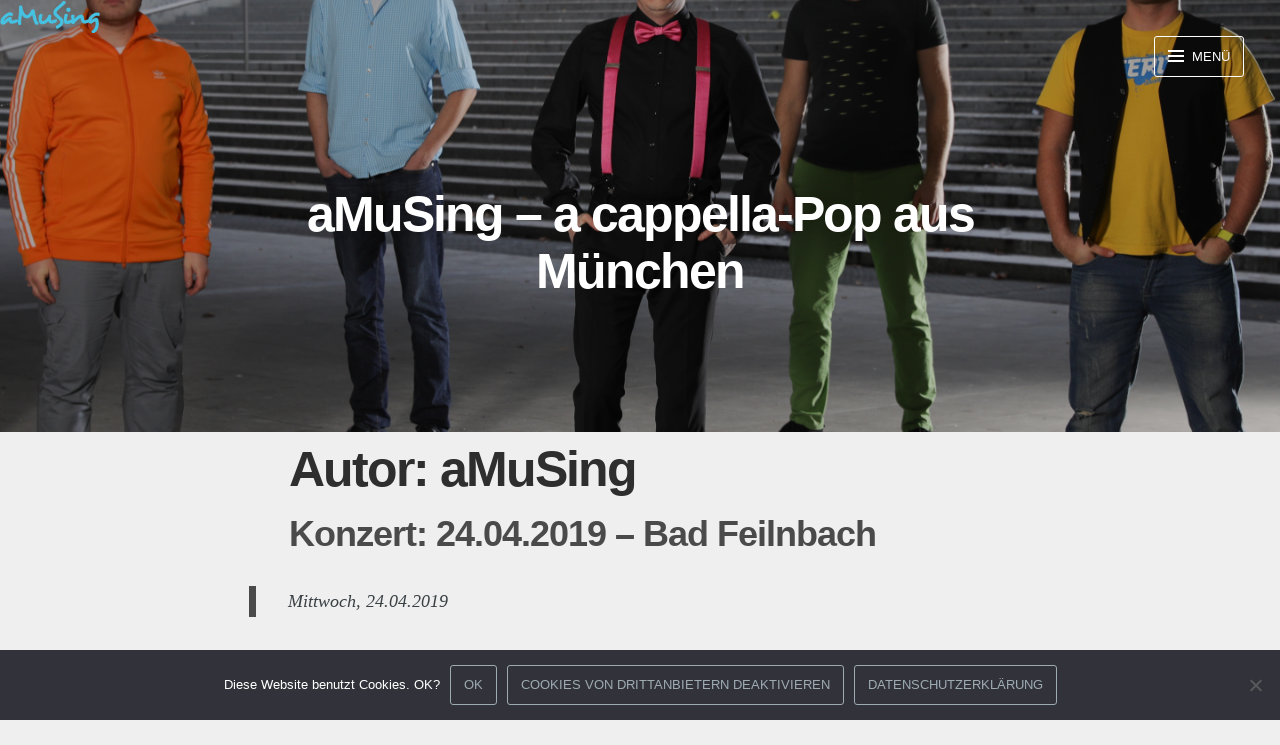

--- FILE ---
content_type: text/html; charset=UTF-8
request_url: https://www.amusing.de/author/amusing/
body_size: 41307
content:
<!DOCTYPE html>
<html lang="de" class="no-js">
<head>
<meta charset="UTF-8">
<meta name="viewport" content="width=device-width, initial-scale=1">
<meta http-equiv="X-UA-Compatible" content="IE=edge" />
<meta name="google-site-verification" content="7wymUJskTu_FTzq9f2336IivfccQicVtdpmRYWXDxr4" />
<link rel="profile" href="http://gmpg.org/xfn/11">
<link rel="pingback" href="https://www.amusing.de/xmlrpc.php">

<script>(function(html){html.className = html.className.replace(/\bno-js\b/,'js')})(document.documentElement);</script>
<title>aMuSing &#8211; aMuSing &#8211; a cappella-Pop aus München</title>
<meta name='robots' content='max-image-preview:large' />
<link rel='dns-prefetch' href='//www.amusing.de' />
<link rel="alternate" type="application/rss+xml" title="aMuSing - a cappella-Pop aus München &raquo; Feed" href="https://www.amusing.de/feed/" />
<link rel="alternate" type="application/rss+xml" title="aMuSing - a cappella-Pop aus München &raquo; Kommentar-Feed" href="https://www.amusing.de/comments/feed/" />
<link rel="alternate" type="application/rss+xml" title="aMuSing - a cappella-Pop aus München &raquo; Feed für Beiträge von aMuSing" href="https://www.amusing.de/author/amusing/feed/" />
<style id='wp-img-auto-sizes-contain-inline-css' type='text/css'>
img:is([sizes=auto i],[sizes^="auto," i]){contain-intrinsic-size:3000px 1500px}
/*# sourceURL=wp-img-auto-sizes-contain-inline-css */
</style>
<link rel='stylesheet' id='validate-engine-css-css' href='https://www.amusing.de/wp-content/plugins/wysija-newsletters/css/validationEngine.jquery.css?ver=2.22' type='text/css' media='all' />
<style id='wp-emoji-styles-inline-css' type='text/css'>

	img.wp-smiley, img.emoji {
		display: inline !important;
		border: none !important;
		box-shadow: none !important;
		height: 1em !important;
		width: 1em !important;
		margin: 0 0.07em !important;
		vertical-align: -0.1em !important;
		background: none !important;
		padding: 0 !important;
	}
/*# sourceURL=wp-emoji-styles-inline-css */
</style>
<link rel='stylesheet' id='wp-block-library-css' href='https://www.amusing.de/wp-content/plugins/gutenberg/build/styles/block-library/style.css?ver=22.3.0' type='text/css' media='all' />
<style id='wp-block-paragraph-inline-css' type='text/css'>
.is-small-text{font-size:.875em}.is-regular-text{font-size:1em}.is-large-text{font-size:2.25em}.is-larger-text{font-size:3em}.has-drop-cap:not(:focus):first-letter{float:left;font-size:8.4em;font-style:normal;font-weight:100;line-height:.68;margin:.05em .1em 0 0;text-transform:uppercase}body.rtl .has-drop-cap:not(:focus):first-letter{float:none;margin-left:.1em}p.has-drop-cap.has-background{overflow:hidden}:root :where(p.has-background){padding:1.25em 2.375em}:where(p.has-text-color:not(.has-link-color)) a{color:inherit}p.has-text-align-left[style*="writing-mode:vertical-lr"],p.has-text-align-right[style*="writing-mode:vertical-rl"]{rotate:180deg}
/*# sourceURL=https://www.amusing.de/wp-content/plugins/gutenberg/build/styles/block-library/paragraph/style.css */
</style>
<style id='wp-block-quote-inline-css' type='text/css'>
.wp-block-quote{box-sizing:border-box;overflow-wrap:break-word}.wp-block-quote.is-large:where(:not(.is-style-plain)),.wp-block-quote.is-style-large:where(:not(.is-style-plain)){margin-bottom:1em;padding:0 1em}.wp-block-quote.is-large:where(:not(.is-style-plain)) p,.wp-block-quote.is-style-large:where(:not(.is-style-plain)) p{font-size:1.5em;font-style:italic;line-height:1.6}.wp-block-quote.is-large:where(:not(.is-style-plain)) cite,.wp-block-quote.is-large:where(:not(.is-style-plain)) footer,.wp-block-quote.is-style-large:where(:not(.is-style-plain)) cite,.wp-block-quote.is-style-large:where(:not(.is-style-plain)) footer{font-size:1.125em;text-align:right}.wp-block-quote>cite{display:block}
/*# sourceURL=https://www.amusing.de/wp-content/plugins/gutenberg/build/styles/block-library/quote/style.css */
</style>
<style id='global-styles-inline-css' type='text/css'>
:root{--wp--preset--aspect-ratio--square: 1;--wp--preset--aspect-ratio--4-3: 4/3;--wp--preset--aspect-ratio--3-4: 3/4;--wp--preset--aspect-ratio--3-2: 3/2;--wp--preset--aspect-ratio--2-3: 2/3;--wp--preset--aspect-ratio--16-9: 16/9;--wp--preset--aspect-ratio--9-16: 9/16;--wp--preset--color--black: #000000;--wp--preset--color--cyan-bluish-gray: #abb8c3;--wp--preset--color--white: #ffffff;--wp--preset--color--pale-pink: #f78da7;--wp--preset--color--vivid-red: #cf2e2e;--wp--preset--color--luminous-vivid-orange: #ff6900;--wp--preset--color--luminous-vivid-amber: #fcb900;--wp--preset--color--light-green-cyan: #7bdcb5;--wp--preset--color--vivid-green-cyan: #00d084;--wp--preset--color--pale-cyan-blue: #8ed1fc;--wp--preset--color--vivid-cyan-blue: #0693e3;--wp--preset--color--vivid-purple: #9b51e0;--wp--preset--gradient--vivid-cyan-blue-to-vivid-purple: linear-gradient(135deg,rgb(6,147,227) 0%,rgb(155,81,224) 100%);--wp--preset--gradient--light-green-cyan-to-vivid-green-cyan: linear-gradient(135deg,rgb(122,220,180) 0%,rgb(0,208,130) 100%);--wp--preset--gradient--luminous-vivid-amber-to-luminous-vivid-orange: linear-gradient(135deg,rgb(252,185,0) 0%,rgb(255,105,0) 100%);--wp--preset--gradient--luminous-vivid-orange-to-vivid-red: linear-gradient(135deg,rgb(255,105,0) 0%,rgb(207,46,46) 100%);--wp--preset--gradient--very-light-gray-to-cyan-bluish-gray: linear-gradient(135deg,rgb(238,238,238) 0%,rgb(169,184,195) 100%);--wp--preset--gradient--cool-to-warm-spectrum: linear-gradient(135deg,rgb(74,234,220) 0%,rgb(151,120,209) 20%,rgb(207,42,186) 40%,rgb(238,44,130) 60%,rgb(251,105,98) 80%,rgb(254,248,76) 100%);--wp--preset--gradient--blush-light-purple: linear-gradient(135deg,rgb(255,206,236) 0%,rgb(152,150,240) 100%);--wp--preset--gradient--blush-bordeaux: linear-gradient(135deg,rgb(254,205,165) 0%,rgb(254,45,45) 50%,rgb(107,0,62) 100%);--wp--preset--gradient--luminous-dusk: linear-gradient(135deg,rgb(255,203,112) 0%,rgb(199,81,192) 50%,rgb(65,88,208) 100%);--wp--preset--gradient--pale-ocean: linear-gradient(135deg,rgb(255,245,203) 0%,rgb(182,227,212) 50%,rgb(51,167,181) 100%);--wp--preset--gradient--electric-grass: linear-gradient(135deg,rgb(202,248,128) 0%,rgb(113,206,126) 100%);--wp--preset--gradient--midnight: linear-gradient(135deg,rgb(2,3,129) 0%,rgb(40,116,252) 100%);--wp--preset--font-size--small: 13px;--wp--preset--font-size--medium: 20px;--wp--preset--font-size--large: 36px;--wp--preset--font-size--x-large: 42px;--wp--preset--spacing--20: 0.44rem;--wp--preset--spacing--30: 0.67rem;--wp--preset--spacing--40: 1rem;--wp--preset--spacing--50: 1.5rem;--wp--preset--spacing--60: 2.25rem;--wp--preset--spacing--70: 3.38rem;--wp--preset--spacing--80: 5.06rem;--wp--preset--shadow--natural: 6px 6px 9px rgba(0, 0, 0, 0.2);--wp--preset--shadow--deep: 12px 12px 50px rgba(0, 0, 0, 0.4);--wp--preset--shadow--sharp: 6px 6px 0px rgba(0, 0, 0, 0.2);--wp--preset--shadow--outlined: 6px 6px 0px -3px rgb(255, 255, 255), 6px 6px rgb(0, 0, 0);--wp--preset--shadow--crisp: 6px 6px 0px rgb(0, 0, 0);}:where(.is-layout-flex){gap: 0.5em;}:where(.is-layout-grid){gap: 0.5em;}body .is-layout-flex{display: flex;}.is-layout-flex{flex-wrap: wrap;align-items: center;}.is-layout-flex > :is(*, div){margin: 0;}body .is-layout-grid{display: grid;}.is-layout-grid > :is(*, div){margin: 0;}:where(.wp-block-columns.is-layout-flex){gap: 2em;}:where(.wp-block-columns.is-layout-grid){gap: 2em;}:where(.wp-block-post-template.is-layout-flex){gap: 1.25em;}:where(.wp-block-post-template.is-layout-grid){gap: 1.25em;}.has-black-color{color: var(--wp--preset--color--black) !important;}.has-cyan-bluish-gray-color{color: var(--wp--preset--color--cyan-bluish-gray) !important;}.has-white-color{color: var(--wp--preset--color--white) !important;}.has-pale-pink-color{color: var(--wp--preset--color--pale-pink) !important;}.has-vivid-red-color{color: var(--wp--preset--color--vivid-red) !important;}.has-luminous-vivid-orange-color{color: var(--wp--preset--color--luminous-vivid-orange) !important;}.has-luminous-vivid-amber-color{color: var(--wp--preset--color--luminous-vivid-amber) !important;}.has-light-green-cyan-color{color: var(--wp--preset--color--light-green-cyan) !important;}.has-vivid-green-cyan-color{color: var(--wp--preset--color--vivid-green-cyan) !important;}.has-pale-cyan-blue-color{color: var(--wp--preset--color--pale-cyan-blue) !important;}.has-vivid-cyan-blue-color{color: var(--wp--preset--color--vivid-cyan-blue) !important;}.has-vivid-purple-color{color: var(--wp--preset--color--vivid-purple) !important;}.has-black-background-color{background-color: var(--wp--preset--color--black) !important;}.has-cyan-bluish-gray-background-color{background-color: var(--wp--preset--color--cyan-bluish-gray) !important;}.has-white-background-color{background-color: var(--wp--preset--color--white) !important;}.has-pale-pink-background-color{background-color: var(--wp--preset--color--pale-pink) !important;}.has-vivid-red-background-color{background-color: var(--wp--preset--color--vivid-red) !important;}.has-luminous-vivid-orange-background-color{background-color: var(--wp--preset--color--luminous-vivid-orange) !important;}.has-luminous-vivid-amber-background-color{background-color: var(--wp--preset--color--luminous-vivid-amber) !important;}.has-light-green-cyan-background-color{background-color: var(--wp--preset--color--light-green-cyan) !important;}.has-vivid-green-cyan-background-color{background-color: var(--wp--preset--color--vivid-green-cyan) !important;}.has-pale-cyan-blue-background-color{background-color: var(--wp--preset--color--pale-cyan-blue) !important;}.has-vivid-cyan-blue-background-color{background-color: var(--wp--preset--color--vivid-cyan-blue) !important;}.has-vivid-purple-background-color{background-color: var(--wp--preset--color--vivid-purple) !important;}.has-black-border-color{border-color: var(--wp--preset--color--black) !important;}.has-cyan-bluish-gray-border-color{border-color: var(--wp--preset--color--cyan-bluish-gray) !important;}.has-white-border-color{border-color: var(--wp--preset--color--white) !important;}.has-pale-pink-border-color{border-color: var(--wp--preset--color--pale-pink) !important;}.has-vivid-red-border-color{border-color: var(--wp--preset--color--vivid-red) !important;}.has-luminous-vivid-orange-border-color{border-color: var(--wp--preset--color--luminous-vivid-orange) !important;}.has-luminous-vivid-amber-border-color{border-color: var(--wp--preset--color--luminous-vivid-amber) !important;}.has-light-green-cyan-border-color{border-color: var(--wp--preset--color--light-green-cyan) !important;}.has-vivid-green-cyan-border-color{border-color: var(--wp--preset--color--vivid-green-cyan) !important;}.has-pale-cyan-blue-border-color{border-color: var(--wp--preset--color--pale-cyan-blue) !important;}.has-vivid-cyan-blue-border-color{border-color: var(--wp--preset--color--vivid-cyan-blue) !important;}.has-vivid-purple-border-color{border-color: var(--wp--preset--color--vivid-purple) !important;}.has-vivid-cyan-blue-to-vivid-purple-gradient-background{background: var(--wp--preset--gradient--vivid-cyan-blue-to-vivid-purple) !important;}.has-light-green-cyan-to-vivid-green-cyan-gradient-background{background: var(--wp--preset--gradient--light-green-cyan-to-vivid-green-cyan) !important;}.has-luminous-vivid-amber-to-luminous-vivid-orange-gradient-background{background: var(--wp--preset--gradient--luminous-vivid-amber-to-luminous-vivid-orange) !important;}.has-luminous-vivid-orange-to-vivid-red-gradient-background{background: var(--wp--preset--gradient--luminous-vivid-orange-to-vivid-red) !important;}.has-very-light-gray-to-cyan-bluish-gray-gradient-background{background: var(--wp--preset--gradient--very-light-gray-to-cyan-bluish-gray) !important;}.has-cool-to-warm-spectrum-gradient-background{background: var(--wp--preset--gradient--cool-to-warm-spectrum) !important;}.has-blush-light-purple-gradient-background{background: var(--wp--preset--gradient--blush-light-purple) !important;}.has-blush-bordeaux-gradient-background{background: var(--wp--preset--gradient--blush-bordeaux) !important;}.has-luminous-dusk-gradient-background{background: var(--wp--preset--gradient--luminous-dusk) !important;}.has-pale-ocean-gradient-background{background: var(--wp--preset--gradient--pale-ocean) !important;}.has-electric-grass-gradient-background{background: var(--wp--preset--gradient--electric-grass) !important;}.has-midnight-gradient-background{background: var(--wp--preset--gradient--midnight) !important;}.has-small-font-size{font-size: var(--wp--preset--font-size--small) !important;}.has-medium-font-size{font-size: var(--wp--preset--font-size--medium) !important;}.has-large-font-size{font-size: var(--wp--preset--font-size--large) !important;}.has-x-large-font-size{font-size: var(--wp--preset--font-size--x-large) !important;}
/*# sourceURL=global-styles-inline-css */
</style>

<style id='classic-theme-styles-inline-css' type='text/css'>
.wp-block-button__link{background-color:#32373c;border-radius:9999px;box-shadow:none;color:#fff;font-size:1.125em;padding:calc(.667em + 2px) calc(1.333em + 2px);text-decoration:none}.wp-block-file__button{background:#32373c;color:#fff}.wp-block-accordion-heading{margin:0}.wp-block-accordion-heading__toggle{background-color:inherit!important;color:inherit!important}.wp-block-accordion-heading__toggle:not(:focus-visible){outline:none}.wp-block-accordion-heading__toggle:focus,.wp-block-accordion-heading__toggle:hover{background-color:inherit!important;border:none;box-shadow:none;color:inherit;padding:var(--wp--preset--spacing--20,1em) 0;text-decoration:none}.wp-block-accordion-heading__toggle:focus-visible{outline:auto;outline-offset:0}
/*# sourceURL=https://www.amusing.de/wp-content/plugins/gutenberg/build/styles/block-library/classic.css */
</style>
<link rel='stylesheet' id='cookie-notice-front-css' href='https://www.amusing.de/wp-content/plugins/cookie-notice/css/front.min.css?ver=2.5.11' type='text/css' media='all' />
<link rel='stylesheet' id='ditty-news-ticker-font-css' href='https://www.amusing.de/wp-content/plugins/ditty-news-ticker/legacy/inc/static/libs/fontastic/styles.css?ver=3.1.63' type='text/css' media='all' />
<link rel='stylesheet' id='ditty-news-ticker-css' href='https://www.amusing.de/wp-content/plugins/ditty-news-ticker/legacy/inc/static/css/style.css?ver=3.1.63' type='text/css' media='all' />
<link rel='stylesheet' id='ditty-displays-css' href='https://www.amusing.de/wp-content/plugins/ditty-news-ticker/assets/build/dittyDisplays.css?ver=3.1.63' type='text/css' media='all' />
<link rel='stylesheet' id='ditty-fontawesome-css' href='https://www.amusing.de/wp-content/plugins/ditty-news-ticker/includes/libs/fontawesome-6.4.0/css/all.css?ver=6.4.0' type='text/css' media='' />
<link rel='stylesheet' id='genericons-css' href='https://www.amusing.de/wp-content/themes/ecto-wpcom/genericons/genericons/genericons.css?ver=3.3' type='text/css' media='all' />
<link rel='stylesheet' id='ecto-style-css' href='https://www.amusing.de/wp-content/themes/ecto-wpcom/style.css?ver=6.9' type='text/css' media='all' />
<script type="text/javascript" id="cookie-notice-front-js-before">
/* <![CDATA[ */
var cnArgs = {"ajaxUrl":"https:\/\/www.amusing.de\/wp-admin\/admin-ajax.php","nonce":"8c1843ca59","hideEffect":"fade","position":"bottom","onScroll":false,"onScrollOffset":100,"onClick":false,"cookieName":"cookie_notice_accepted","cookieTime":2592000,"cookieTimeRejected":2592000,"globalCookie":false,"redirection":true,"cache":false,"revokeCookies":false,"revokeCookiesOpt":"automatic"};

//# sourceURL=cookie-notice-front-js-before
/* ]]> */
</script>
<script type="text/javascript" src="https://www.amusing.de/wp-content/plugins/cookie-notice/js/front.min.js?ver=2.5.11" id="cookie-notice-front-js"></script>
<script type="text/javascript" src="https://www.amusing.de/wp-includes/js/jquery/jquery.min.js?ver=3.7.1" id="jquery-core-js"></script>
<script type="text/javascript" src="https://www.amusing.de/wp-includes/js/jquery/jquery-migrate.min.js?ver=3.4.1" id="jquery-migrate-js"></script>
<link rel="https://api.w.org/" href="https://www.amusing.de/wp-json/" /><link rel="alternate" title="JSON" type="application/json" href="https://www.amusing.de/wp-json/wp/v2/users/4" /><link rel="EditURI" type="application/rsd+xml" title="RSD" href="https://www.amusing.de/xmlrpc.php?rsd" />
	<style type="text/css">
			.site-title a,
		.site-description,
		.has-header-image .site-branding .site-title a,
		.has-header-image .site-branding .site-description,
		.has-header-image .site-branding a {
			color: #ffffff;
		}
		</style>

					<style type="text/css">
					.site-header {
						background-image: url(https://www.amusing.de/wp-content/uploads/2025/01/crew_neu_hp.png);
						background-position: center center;
						-webkit-background-size: cover;
						background-size: cover;
					}
				</style>
			<style type="text/css" id="custom-background-css">
body.custom-background { background-color: #efefef; }
</style>
	<link rel="icon" href="https://www.amusing.de/wp-content/uploads/2016/03/logo-a-1.png" sizes="32x32" />
<link rel="icon" href="https://www.amusing.de/wp-content/uploads/2016/03/logo-a-1.png" sizes="192x192" />
<link rel="apple-touch-icon" href="https://www.amusing.de/wp-content/uploads/2016/03/logo-a-1.png" />
<meta name="msapplication-TileImage" content="https://www.amusing.de/wp-content/uploads/2016/03/logo-a-1.png" />
</head>

<body class="archive author author-amusing author-4 custom-background wp-theme-ecto-wpcom cookies-not-set group-blog has-header-image">
<div id="page" class="hfeed site">
	<a class="skip-link screen-reader-text" href="#content">Zum Inhalt springen</a>

	<header id="masthead" class="site-header" role="banner">

<a href=""><img style="position: absolute;" src="/wp-content/uploads/2016/03/logo.png"><br/>

					<div class="navbar">


				<div class="navbar-action">
					<a id="slide-menu-toggle" class="button menu-toggle slide-menu-toggle" href="#slide-menu">
						Menü					</a>
				</div><!-- .navbar-action -->
			</div><!-- .navbar -->
		
		<div class="site-branding">
			<div class="inner">
				
<font color=white></font>

										<p class="site-title"><a href="https://www.amusing.de/" rel="home">aMuSing &#8211; a cappella-Pop aus München</a></p>
								</div><!-- /.inner -->
		</div><!-- .site-branding -->

			</header><!-- #masthead -->

	<div id="content" class="site-content">

	<div id="primary" class="content-area inner">
		<main id="main" class="site-main" role="main">

		
			<header class="page-header">
				<h1 class="page-title">Autor: <span>aMuSing</span></h1>			</header><!-- .page-header -->

						
				
<article id="post-565" class="post-565 post type-post status-publish format-standard has-post-thumbnail hentry category-vergangene-konzerte">
	<header class="entry-header">
		<h2 class="entry-title"><a href="https://www.amusing.de/konzert-24-04-2019-bad-feilnbach/" rel="bookmark">Konzert:  24.04.2019 &#8211; Bad Feilnbach</a></h2>	</header><!-- .entry-header -->

	<div class="entry-content">

		
<blockquote class="wp-block-quote is-layout-flow wp-block-quote-is-layout-flow"><p>Mittwoch, 24.04.2019</p></blockquote>



<p><strong>Konzert im Rahmen der 56. Bad Feilnbacher Chorwoche des Bayerischen Sängerbundes <br></strong></p>



<p></p>



<p>Beginn: 20 Uhr</p>



<p>Eintritt frei!</p>



<p>Turnhalle Bad Feilnbach<br> Leo-von-Welden-Weg 6<br> 83075 Bad Feilnbach</p>



<figure><iframe src="https://www.google.com/maps/embed?pb=!1m18!1m12!1m3!1d2681.470031685808!2d12.004865865220953!3d47.77233312919599!2m3!1f0!2f0!3f0!3m2!1i1024!2i768!4f13.1!3m3!1m2!1s0x47761f5ecee8ce39%3A0xaae6d7deee5bea9f!2sTurnhalle+der+Leo-von-Welden-Schule!5e0!3m2!1sde!2sde!4v1547886791664" allowfullscreen="" width="400" height="300"></iframe></figure>

			</div><!-- .entry-content -->

	<footer class="entry-footer">
		<div class="entry-meta">
			<img alt='' src='https://secure.gravatar.com/avatar/b2b0b4cded519ce7ea9821328251e1739c207f8d110e19555070e65b21b95122?s=24&#038;d=mm&#038;r=g' srcset='https://secure.gravatar.com/avatar/b2b0b4cded519ce7ea9821328251e1739c207f8d110e19555070e65b21b95122?s=48&#038;d=mm&#038;r=g 2x' class='avatar avatar-24 photo' height='24' width='24' decoding='async'/> <span class="byline no-sep"><span class="author author-title vcard"><span class="screen-reader-text">Autor </span><a class="url fn n" href="https://www.amusing.de/author/amusing/">aMuSing</a></span></span><span class="cat-links"><span class="screen-reader-text">Katgeorien </span><a href="https://www.amusing.de/category/vergangene-konzerte/" rel="category tag">Vergangene Konzerte</a></span><span class="posted-on"><span class="screen-reader-text">Veröffentlicht am </span><a href="https://www.amusing.de/konzert-24-04-2019-bad-feilnbach/" rel="bookmark"><time class="entry-date published" datetime="2019-01-19T09:34:28+01:00">19. Januar 2019</time><time class="updated" datetime="2019-04-26T09:51:45+02:00">26. April 2019</time></a></span>		</div><!-- .entry-meta -->
	</footer><!-- .entry-footer -->
</article><!-- #post-## -->

			
				
<article id="post-574" class="post-574 post type-post status-publish format-standard has-post-thumbnail hentry category-vergangene-konzerte">
	<header class="entry-header">
		<h2 class="entry-title"><a href="https://www.amusing.de/konzert-07-06-2019-vilsbiburg/" rel="bookmark">Konzert: 07.06.2019 &#8211; Vilsbiburg</a></h2>	</header><!-- .entry-header -->

	<div class="entry-content">

		
<blockquote class="wp-block-quote is-layout-flow wp-block-quote-is-layout-flow"><p>Freitag, 07.06.2019</p></blockquote>



<p><strong>Konzert im Rahmen des &#8222;Miteinand&#8220;-Festivals in Vilsbiburg<br></strong></p>



<p>Beginn: 19 Uhr</p>



<p>Eintritt frei!</p>



<p>Stadtplatz<br>84137 Vilsbiburg</p>



<p></p>



<figure><iframe loading="lazy" src="https://www.google.com/maps/embed?pb=!1m18!1m12!1m3!1d2646.371694224313!2d12.351928715250066!3d48.44939747924948!2m3!1f0!2f0!3f0!3m2!1i1024!2i768!4f13.1!3m3!1m2!1s0x47758c2381e8eb01%3A0xd742e8e45ae99db4!2sStadtpl.%2C+84137+Vilsbiburg!5e0!3m2!1sde!2sde!4v1547887990856" style="border:0" allowfullscreen="" width="400" height="300" frameborder="0"></iframe></figure>

			</div><!-- .entry-content -->

	<footer class="entry-footer">
		<div class="entry-meta">
			<img alt='' src='https://secure.gravatar.com/avatar/b2b0b4cded519ce7ea9821328251e1739c207f8d110e19555070e65b21b95122?s=24&#038;d=mm&#038;r=g' srcset='https://secure.gravatar.com/avatar/b2b0b4cded519ce7ea9821328251e1739c207f8d110e19555070e65b21b95122?s=48&#038;d=mm&#038;r=g 2x' class='avatar avatar-24 photo' height='24' width='24' loading='lazy' decoding='async'/> <span class="byline no-sep"><span class="author author-title vcard"><span class="screen-reader-text">Autor </span><a class="url fn n" href="https://www.amusing.de/author/amusing/">aMuSing</a></span></span><span class="cat-links"><span class="screen-reader-text">Katgeorien </span><a href="https://www.amusing.de/category/vergangene-konzerte/" rel="category tag">Vergangene Konzerte</a></span><span class="posted-on"><span class="screen-reader-text">Veröffentlicht am </span><a href="https://www.amusing.de/konzert-07-06-2019-vilsbiburg/" rel="bookmark"><time class="entry-date published" datetime="2019-01-19T09:54:36+01:00">19. Januar 2019</time><time class="updated" datetime="2019-06-08T21:44:01+02:00">8. Juni 2019</time></a></span>		</div><!-- .entry-meta -->
	</footer><!-- .entry-footer -->
</article><!-- #post-## -->

			
				
<article id="post-569" class="post-569 post type-post status-publish format-standard has-post-thumbnail hentry category-vergangene-konzerte">
	<header class="entry-header">
		<h2 class="entry-title"><a href="https://www.amusing.de/konzert-07-07-2019-marktoberdorf/" rel="bookmark">Konzert: 07.07.2019 &#8211; Marktoberdorf</a></h2>	</header><!-- .entry-header -->

	<div class="entry-content">

		
<blockquote class="wp-block-quote is-layout-flow wp-block-quote-is-layout-flow"><p>Sonntag, 07.07.2019</p></blockquote>



<p><strong>Konzert im Konterkaffee in Marktoberdorf<br></strong></p>



<p>Beginn: 20 Uhr</p>



<p>Eintritt frei!</p>



<p>Meichelbeckstraße 12<br> 87616 Marktoberdorf</p>



<p></p>



<p><a href="http://www.konterkaffee.de">www.konterkaffee.de</a></p>



<figure><iframe loading="lazy" src="https://www.google.com/maps/embed?pb=!1m18!1m12!1m3!1d2681.1873189532485!2d10.615234815636473!3d47.777815679196394!2m3!1f0!2f0!3f0!3m2!1i1024!2i768!4f13.1!3m3!1m2!1s0x479c68fa8614710b%3A0xbfc106d2fda0886!2sKonterKaffee!5e0!3m2!1sde!2sde!4v1547887211098" style="border:0" allowfullscreen="" width="400" height="300" frameborder="0"></iframe></figure>

			</div><!-- .entry-content -->

	<footer class="entry-footer">
		<div class="entry-meta">
			<img alt='' src='https://secure.gravatar.com/avatar/b2b0b4cded519ce7ea9821328251e1739c207f8d110e19555070e65b21b95122?s=24&#038;d=mm&#038;r=g' srcset='https://secure.gravatar.com/avatar/b2b0b4cded519ce7ea9821328251e1739c207f8d110e19555070e65b21b95122?s=48&#038;d=mm&#038;r=g 2x' class='avatar avatar-24 photo' height='24' width='24' loading='lazy' decoding='async'/> <span class="byline no-sep"><span class="author author-title vcard"><span class="screen-reader-text">Autor </span><a class="url fn n" href="https://www.amusing.de/author/amusing/">aMuSing</a></span></span><span class="cat-links"><span class="screen-reader-text">Katgeorien </span><a href="https://www.amusing.de/category/vergangene-konzerte/" rel="category tag">Vergangene Konzerte</a></span><span class="posted-on"><span class="screen-reader-text">Veröffentlicht am </span><a href="https://www.amusing.de/konzert-07-07-2019-marktoberdorf/" rel="bookmark"><time class="entry-date published" datetime="2019-01-19T09:41:35+01:00">19. Januar 2019</time><time class="updated" datetime="2019-08-27T12:28:11+02:00">27. August 2019</time></a></span>		</div><!-- .entry-meta -->
	</footer><!-- .entry-footer -->
</article><!-- #post-## -->

			
				
<article id="post-583" class="post-583 post type-post status-publish format-standard has-post-thumbnail hentry category-vergangene-konzerte">
	<header class="entry-header">
		<h2 class="entry-title"><a href="https://www.amusing.de/konzert-13-12-2019-muensing/" rel="bookmark">Konzert: 13.12.2019 &#8211; Münsing</a></h2>	</header><!-- .entry-header -->

	<div class="entry-content">

		<blockquote>
<p>Freitag, 13.12.2019</p>
</blockquote>
<p><strong>Konzert im Cafe Freiraum in Münsing<br /></strong></p>
<p>Beginn: 19:30 Uhr</p>
<p>Bachstraße 1a<br />82541 Münsing</p>


<iframe loading="lazy" src="https://www.google.com/maps/embed?pb=!1m18!1m12!1m3!1d2674.6915874701335!2d11.36692481522656!3d47.90365437920545!2m3!1f0!2f0!3f0!3m2!1i1024!2i768!4f13.1!3m3!1m2!1s0x479dc6121156b663%3A0x7a623fdbc455dda2!2sFREIRAUM!5e0!3m2!1sde!2sde!4v1547888332613" width="400" height="300" frameborder="0" style="border:0" allowfullscreen=""></iframe>

			</div><!-- .entry-content -->

	<footer class="entry-footer">
		<div class="entry-meta">
			<img alt='' src='https://secure.gravatar.com/avatar/b2b0b4cded519ce7ea9821328251e1739c207f8d110e19555070e65b21b95122?s=24&#038;d=mm&#038;r=g' srcset='https://secure.gravatar.com/avatar/b2b0b4cded519ce7ea9821328251e1739c207f8d110e19555070e65b21b95122?s=48&#038;d=mm&#038;r=g 2x' class='avatar avatar-24 photo' height='24' width='24' loading='lazy' decoding='async'/> <span class="byline no-sep"><span class="author author-title vcard"><span class="screen-reader-text">Autor </span><a class="url fn n" href="https://www.amusing.de/author/amusing/">aMuSing</a></span></span><span class="cat-links"><span class="screen-reader-text">Katgeorien </span><a href="https://www.amusing.de/category/vergangene-konzerte/" rel="category tag">Vergangene Konzerte</a></span><span class="posted-on"><span class="screen-reader-text">Veröffentlicht am </span><a href="https://www.amusing.de/konzert-13-12-2019-muensing/" rel="bookmark"><time class="entry-date published" datetime="2019-01-19T10:00:07+01:00">19. Januar 2019</time><time class="updated" datetime="2019-12-14T08:08:47+01:00">14. Dezember 2019</time></a></span>		</div><!-- .entry-meta -->
	</footer><!-- .entry-footer -->
</article><!-- #post-## -->

			
			
		
		</main><!-- #main -->
	</div><!-- #primary.content-area.inner -->

	</div><!-- #content -->
	<div id="slide-menu" class="slide-menu">
					<h2 class="widget-title slide-menu-title">Menü</h2>
			<nav id="site-navigation" class="main-navigation" role="navigation">
				<h2 class="widget-title screen-reader-text">Primäre Navigation</h2>
				<div class="menu-menue-container"><ul id="menu-menue" class="menu"><li id="menu-item-45" class="menu-item menu-item-type-post_type menu-item-object-page menu-item-45"><a href="https://www.amusing.de/die-band/">Die Band</a></li>
<li id="menu-item-44" class="menu-item menu-item-type-post_type menu-item-object-page menu-item-44"><a href="https://www.amusing.de/termine/">Termine</a></li>
<li id="menu-item-102" class="menu-item menu-item-type-post_type menu-item-object-page menu-item-102"><a href="https://www.amusing.de/?page_id=99">Galerie</a></li>
<li id="menu-item-75" class="menu-item menu-item-type-post_type menu-item-object-page menu-item-75"><a href="https://www.amusing.de/cd/">CDs</a></li>
<li id="menu-item-144" class="menu-item menu-item-type-post_type menu-item-object-page menu-item-144"><a href="https://www.amusing.de/video/">Videos</a></li>
<li id="menu-item-74" class="menu-item menu-item-type-post_type menu-item-object-page menu-item-74"><a href="https://www.amusing.de/presse/">Infos für Veranstalter</a></li>
<li id="menu-item-337" class="menu-item menu-item-type-taxonomy menu-item-object-category menu-item-337"><a href="https://www.amusing.de/category/vergangene-konzerte/">Vergangene Konzerte</a></li>
<li id="menu-item-73" class="menu-item menu-item-type-post_type menu-item-object-page menu-item-73"><a href="https://www.amusing.de/impressum/">Impressum/Disclaimer</a></li>
<li id="menu-item-436" class="menu-item menu-item-type-post_type menu-item-object-page menu-item-privacy-policy menu-item-436"><a rel="privacy-policy" href="https://www.amusing.de/datenschutz/">Datenschutz</a></li>
</ul></div>			</nav><!-- #site-navigation -->
		
		
<div id="secondary" class="widget-area" role="complementary">
	<aside id="wysija-3" class="widget widget_wysija"><h2 class="widget-title">Melden Sie sich für unseren Newsletter an</h2><div class="widget_wysija_cont"><div id="msg-form-wysija-3" class="wysija-msg ajax"></div><form id="form-wysija-3" method="post" action="#wysija" class="widget_wysija">
<p class="wysija-paragraph">
    <label>E-Mail <span class="wysija-required">*</span></label>
    
    	<input type="text" name="wysija[user][email]" class="wysija-input validate[required,custom[email]]" title="E-Mail"  value="" />
    
    
    
    <span class="abs-req">
        <input type="text" name="wysija[user][abs][email]" class="wysija-input validated[abs][email]" value="" />
    </span>
    
</p>

<input class="wysija-submit wysija-submit-field" type="submit" value="Anmelden!" />

    <input type="hidden" name="form_id" value="1" />
    <input type="hidden" name="action" value="save" />
    <input type="hidden" name="controller" value="subscribers" />
    <input type="hidden" value="1" name="wysija-page" />

    
        <input type="hidden" name="wysija[user_list][list_ids]" value="3" />
    
 </form></div></aside>			<h2 class="widget-title screen-reader-text">Social Media-Menü</h2>
		<div id="social-navigation" class="social-links"><ul id="menu-social" class="menu"><li id="menu-item-77" class="menu-item menu-item-type-custom menu-item-object-custom menu-item-77"><a target="_blank" href="https://www.facebook.com/pages/aMuSing/277430834752"><span class="screen-reader-text">Facebook</span></a></li>
<li id="menu-item-79" class="menu-item menu-item-type-custom menu-item-object-custom menu-item-79"><a target="_blank" href="https://www.youtube.com/watch?v=HsMi3TDBaYw"><span class="screen-reader-text">YouTube</span></a></li>
<li id="menu-item-80" class="menu-item menu-item-type-custom menu-item-object-custom menu-item-80"><a target="_blank" href="http://instagram.com/amusingacappella?ref=badge"><span class="screen-reader-text">Instagram</span></a></li>
<li id="menu-item-1013" class="menu-item menu-item-type-custom menu-item-object-custom menu-item-1013"><a href="https://www.amazon.de/Zahn-Zeit-Amusing/dp/B07ZRF8F5W"><span class="screen-reader-text">Amazon</span></a></li>
<li id="menu-item-1016" class="menu-item menu-item-type-custom menu-item-object-custom menu-item-1016"><a href="https://music.apple.com/de/album/zahn-der-zeit/1485443942"><span class="screen-reader-text">iTunes</span></a></li>
<li id="menu-item-76" class="menu-item menu-item-type-custom menu-item-object-custom menu-item-76"><a target="_blank" href="https://open.spotify.com/artist/3xwZgQUYdvt00c5wm6s0Jz"><span class="screen-reader-text">Spotify</span></a></li>
<li id="menu-item-1019" class="menu-item menu-item-type-custom menu-item-object-custom menu-item-1019"><a href="https://www.deezer.com/en/album/116830772"><span class="screen-reader-text">Deezer</span></a></li>
</ul></div>	</div><!-- #secondary -->
	</div><!-- .slide-menu -->

	<footer id="colophon" class="site-footer" role="contentinfo">
		<div class="container">
			<div class="blog-info">
				<a class="blog-name" href="https://www.amusing.de/" rel="home">aMuSing &#8211; a cappella-Pop aus München</a>
			</div><!-- .blog-info -->

			<!--div class="blog-credits">
				<a href="http://wordpress.org/">Proudly powered by WordPress</a>
				<span class="sep"> | </span>
				Theme: Ecto von <a href="http://automattic.com/" rel="designer">Automattic</a>.			</div--><!-- .blog-credits -->
		</div><!-- .container -->
	</footer><!-- #colophon -->
</div><!-- #page -->

<script type="speculationrules">
{"prefetch":[{"source":"document","where":{"and":[{"href_matches":"/*"},{"not":{"href_matches":["/wp-*.php","/wp-admin/*","/wp-content/uploads/*","/wp-content/*","/wp-content/plugins/*","/wp-content/themes/ecto-wpcom/*","/*\\?(.+)"]}},{"not":{"selector_matches":"a[rel~=\"nofollow\"]"}},{"not":{"selector_matches":".no-prefetch, .no-prefetch a"}}]},"eagerness":"conservative"}]}
</script>
<script type="text/javascript" src="https://www.amusing.de/wp-content/plugins/ditty-news-ticker/legacy/inc/static/js/swiped-events.min.js?ver=1.1.4" id="swiped-events-js"></script>
<script type="text/javascript" src="https://www.amusing.de/wp-includes/js/imagesloaded.min.js?ver=5.0.0" id="imagesloaded-js"></script>
<script type="text/javascript" src="https://www.amusing.de/wp-includes/js/jquery/ui/effect.min.js?ver=1.13.3" id="jquery-effects-core-js"></script>
<script type="text/javascript" id="ditty-news-ticker-js-extra">
/* <![CDATA[ */
var mtphr_dnt_vars = {"is_rtl":""};
//# sourceURL=ditty-news-ticker-js-extra
/* ]]> */
</script>
<script type="text/javascript" src="https://www.amusing.de/wp-content/plugins/ditty-news-ticker/legacy/inc/static/js/ditty-news-ticker.js?ver=3.1.63" id="ditty-news-ticker-js"></script>
<script type="text/javascript" src="https://www.amusing.de/wp-content/plugins/gallery-by-supsystic/src/GridGallery/Colorbox/jquery-colorbox/jquery.colorbox.js?ver=1.15.32" id="jquery.colorbox.js-js"></script>
<script type="text/javascript" src="https://www.amusing.de/wp-content/plugins/gallery-by-supsystic/src/GridGallery/Colorbox/jquery-colorbox/i18n/jquery.colorbox-de.js?ver=1.15.32" id="jquery.colorbox-de.js-js"></script>
<script type="text/javascript" src="https://www.amusing.de/wp-content/themes/ecto-wpcom/js/ecto.js?ver=20150113" id="ecto-js-js"></script>
<script type="text/javascript" src="https://www.amusing.de/wp-content/themes/ecto-wpcom/js/skip-link-focus-fix.js?ver=20130115" id="ecto-skip-link-focus-fix-js"></script>
<script type="text/javascript" src="https://www.amusing.de/wp-content/plugins/wysija-newsletters/js/validate/languages/jquery.validationEngine-de.js?ver=2.22" id="wysija-validator-lang-js"></script>
<script type="text/javascript" src="https://www.amusing.de/wp-content/plugins/wysija-newsletters/js/validate/jquery.validationEngine.js?ver=2.22" id="wysija-validator-js"></script>
<script type="text/javascript" id="wysija-front-subscribers-js-extra">
/* <![CDATA[ */
var wysijaAJAX = {"action":"wysija_ajax","controller":"subscribers","ajaxurl":"https://www.amusing.de/wp-admin/admin-ajax.php","loadingTrans":"Wird geladen...","is_rtl":""};
//# sourceURL=wysija-front-subscribers-js-extra
/* ]]> */
</script>
<script type="text/javascript" src="https://www.amusing.de/wp-content/plugins/wysija-newsletters/js/front-subscribers.js?ver=2.22" id="wysija-front-subscribers-js"></script>
<script id="wp-emoji-settings" type="application/json">
{"baseUrl":"https://s.w.org/images/core/emoji/17.0.2/72x72/","ext":".png","svgUrl":"https://s.w.org/images/core/emoji/17.0.2/svg/","svgExt":".svg","source":{"concatemoji":"https://www.amusing.de/wp-includes/js/wp-emoji-release.min.js?ver=6.9"}}
</script>
<script type="module">
/* <![CDATA[ */
/*! This file is auto-generated */
const a=JSON.parse(document.getElementById("wp-emoji-settings").textContent),o=(window._wpemojiSettings=a,"wpEmojiSettingsSupports"),s=["flag","emoji"];function i(e){try{var t={supportTests:e,timestamp:(new Date).valueOf()};sessionStorage.setItem(o,JSON.stringify(t))}catch(e){}}function c(e,t,n){e.clearRect(0,0,e.canvas.width,e.canvas.height),e.fillText(t,0,0);t=new Uint32Array(e.getImageData(0,0,e.canvas.width,e.canvas.height).data);e.clearRect(0,0,e.canvas.width,e.canvas.height),e.fillText(n,0,0);const a=new Uint32Array(e.getImageData(0,0,e.canvas.width,e.canvas.height).data);return t.every((e,t)=>e===a[t])}function p(e,t){e.clearRect(0,0,e.canvas.width,e.canvas.height),e.fillText(t,0,0);var n=e.getImageData(16,16,1,1);for(let e=0;e<n.data.length;e++)if(0!==n.data[e])return!1;return!0}function u(e,t,n,a){switch(t){case"flag":return n(e,"\ud83c\udff3\ufe0f\u200d\u26a7\ufe0f","\ud83c\udff3\ufe0f\u200b\u26a7\ufe0f")?!1:!n(e,"\ud83c\udde8\ud83c\uddf6","\ud83c\udde8\u200b\ud83c\uddf6")&&!n(e,"\ud83c\udff4\udb40\udc67\udb40\udc62\udb40\udc65\udb40\udc6e\udb40\udc67\udb40\udc7f","\ud83c\udff4\u200b\udb40\udc67\u200b\udb40\udc62\u200b\udb40\udc65\u200b\udb40\udc6e\u200b\udb40\udc67\u200b\udb40\udc7f");case"emoji":return!a(e,"\ud83e\u1fac8")}return!1}function f(e,t,n,a){let r;const o=(r="undefined"!=typeof WorkerGlobalScope&&self instanceof WorkerGlobalScope?new OffscreenCanvas(300,150):document.createElement("canvas")).getContext("2d",{willReadFrequently:!0}),s=(o.textBaseline="top",o.font="600 32px Arial",{});return e.forEach(e=>{s[e]=t(o,e,n,a)}),s}function r(e){var t=document.createElement("script");t.src=e,t.defer=!0,document.head.appendChild(t)}a.supports={everything:!0,everythingExceptFlag:!0},new Promise(t=>{let n=function(){try{var e=JSON.parse(sessionStorage.getItem(o));if("object"==typeof e&&"number"==typeof e.timestamp&&(new Date).valueOf()<e.timestamp+604800&&"object"==typeof e.supportTests)return e.supportTests}catch(e){}return null}();if(!n){if("undefined"!=typeof Worker&&"undefined"!=typeof OffscreenCanvas&&"undefined"!=typeof URL&&URL.createObjectURL&&"undefined"!=typeof Blob)try{var e="postMessage("+f.toString()+"("+[JSON.stringify(s),u.toString(),c.toString(),p.toString()].join(",")+"));",a=new Blob([e],{type:"text/javascript"});const r=new Worker(URL.createObjectURL(a),{name:"wpTestEmojiSupports"});return void(r.onmessage=e=>{i(n=e.data),r.terminate(),t(n)})}catch(e){}i(n=f(s,u,c,p))}t(n)}).then(e=>{for(const n in e)a.supports[n]=e[n],a.supports.everything=a.supports.everything&&a.supports[n],"flag"!==n&&(a.supports.everythingExceptFlag=a.supports.everythingExceptFlag&&a.supports[n]);var t;a.supports.everythingExceptFlag=a.supports.everythingExceptFlag&&!a.supports.flag,a.supports.everything||((t=a.source||{}).concatemoji?r(t.concatemoji):t.wpemoji&&t.twemoji&&(r(t.twemoji),r(t.wpemoji)))});
//# sourceURL=https://www.amusing.de/wp-includes/js/wp-emoji-loader.min.js
/* ]]> */
</script>

		<!-- Cookie Notice plugin v2.5.11 by Hu-manity.co https://hu-manity.co/ -->
		<div id="cookie-notice" role="dialog" class="cookie-notice-hidden cookie-revoke-hidden cn-position-bottom" aria-label="Cookie Notice" style="background-color: rgba(50,50,58,1);"><div class="cookie-notice-container" style="color: #fff"><span id="cn-notice-text" class="cn-text-container">Diese Website benutzt Cookies. OK?</span><span id="cn-notice-buttons" class="cn-buttons-container"><button id="cn-accept-cookie" data-cookie-set="accept" class="cn-set-cookie cn-button cn-button-custom button" aria-label="OK">OK</button><button id="cn-refuse-cookie" data-cookie-set="refuse" class="cn-set-cookie cn-button cn-button-custom button" aria-label="Cookies von Drittanbietern deaktivieren">Cookies von Drittanbietern deaktivieren</button><button data-link-url="https://www.amusing.de/datenschutz/" data-link-target="_blank" id="cn-more-info" class="cn-more-info cn-button cn-button-custom button" aria-label="Datenschutzerklärung">Datenschutzerklärung</button></span><button type="button" id="cn-close-notice" data-cookie-set="accept" class="cn-close-icon" aria-label="Cookies von Drittanbietern deaktivieren"></button></div>
			
		</div>
		<!-- / Cookie Notice plugin -->
</body>
</html>


--- FILE ---
content_type: text/css
request_url: https://www.amusing.de/wp-content/themes/ecto-wpcom/style.css?ver=6.9
body_size: 41226
content:
/*
Theme Name: Ecto
Theme URI: https://wordpress.com/themes/ecto/
Description: Meet Ecto, a theme with a light color scheme, bold typography, and full-width images that draw readers straight to your content. Use it for blogs of all kinds.
Version: 1.1.3
Author: Automattic
Author URI: http://automattic.com/
License: GNU General Public License v2 or later
License URI: http://www.gnu.org/licenses/gpl-2.0.html
Text Domain: ecto
*/

/*--------------------------------------------------------------
>>> TABLE OF CONTENTS:
----------------------------------------------------------------
1.0 Reset
2.0 Typography
3.0 Elements
4.0 Forms
5.0 Navigation
	5.1 Links
	5.2 Menus
6.0 Accessibility
7.0 Alignments
8.0 Clearings
9.0 Widgets
10.0 Content
	10.1 Header
	10.2 Posts and pages
	10.3 Asides
	10.4 Comments
	10.5 Footer
11.0 Infinite scroll
12.0 Media
	12.1 Captions
	12.2 Galleries
13.0 Media Queries
14.0 Animations

--------------------------------------------------------------*/
/**
 * Individual icons
 */
/*--------------------------------------------------------------
1.0 Reset
--------------------------------------------------------------*/
html, body, div, span, applet, object, iframe,
h1, h2, h3, h4, h5, h6, p, blockquote, pre,
a, abbr, acronym, address, big, cite, code,
del, dfn, em, font, ins, kbd, q, s, samp,
small, strike, strong, sub, sup, tt, var,
dl, dt, dd, ol, ul, li,
fieldset, form, label, legend,
table, caption, tbody, tfoot, thead, tr, th, td {
	border: 0;
	font-family: inherit;
	font-size: 100%;
	font-style: inherit;
	font-weight: inherit;
	margin: 0;
	outline: 0;
	padding: 0;
	vertical-align: baseline;
}

html {
	font-size: 62.5%;
	/* Corrects text resizing oddly in IE6/7 when body font-size is set using em units http://clagnut.com/blog/348/#c790 */
	overflow-y: scroll;
	/* Keeps page centered in all browsers regardless of content height */
	-webkit-text-size-adjust: 100%;
	/* Prevents iOS text size adjust after orientation change, without disabling user zoom */
	-ms-text-size-adjust: 100%;
	/* www.456bereastreet.com/archive/201012/controlling_text_size_in_safari_for_ios_without_disabling_user_zoom/ */
	-webkit-box-sizing: border-box;
	box-sizing: border-box;
	/* Apply a natural box layout model to the document; see http://www.paulirish.com/2012/box-sizing-border-box-ftw/ */
}

*,
*:before,
*:after {
	/* Inherit box-sizing to make it easier to change the property for components that leverage other behavior; see http://css-tricks.com/inheriting-box-sizing-probably-slightly-better-best-practice/ */
	-webkit-box-sizing: inherit;
	box-sizing: inherit;
}

body {
	background: #fff;
	/* Fallback for when there is no custom background color defined. */
}

article,
aside,
details,
figcaption,
figure,
footer,
header,
main,
nav,
section {
	display: block;
}

ol, ul {
	list-style: none;
}

table {
	/* tables still need 'cellspacing="0"' in the markup */
	border-collapse: separate;
	border-spacing: 0;
}

caption, th, td {
	font-weight: normal;
	text-align: left;
}

blockquote:before, blockquote:after,
q:before, q:after {
	content: "";
}

blockquote, q {
	quotes: "" "";
}

a:focus {
	outline: thin dotted;
}

a:hover,
a:active {
	outline: 0;
}

a img {
	border: 0;
}



/*--------------------------------------------------------------
2.0 Typography
--------------------------------------------------------------*/
body,
button,
input,
select,
textarea {
	color: #3a4145;
	font-family: "Merriweather", serif;
	font-weight: 400;
	font-size: 18px;
	font-size: 1.8rem;
	line-height: 1.75;
	-webkit-font-feature-settings: "kern";
}

h1, h2, h3, h4, h5, h6 {
	font-family: "Open Sans", sans-serif;
	font-weight: 700;
	line-height: 1.15;
	-webkit-font-feature-settings: "dlig", "liga", "lnum", "kern";
	color: #2e2e2e;
	
	margin: 0 0 .3em;
	clear: both;
}
h1 a, .site-title a, h2 a, h3 a, h4 a, h5 a, h6 a {
	text-decoration: none;
}

h1 {
	font-size: 28px;
	font-size: 2.8rem;
	letter-spacing: -1px;
}

.entry-content h1 {
	font-size: 26px;
	font-size: 2.6rem;
}

h2 {
	font-size: 24px;
	font-size: 2.4rem;
}

h3 {
	font-size: 21px;
	font-size: 2.1rem;
}

h4 {
	font-size: 19px;
	font-size: 1.9rem;
}

h5 {
	font-size: 18px;
	font-size: 1.8rem;
}

h6 {
	font-size: 18px;
	font-size: 1.8rem;
}

p {
	margin-bottom: 1.75em;
}

b, strong {
	font-weight: bold;
}

dfn, cite, em, i {
	font-style: italic;
}

blockquote {
	border-left: .4em solid #4a4a4a;
	-webkit-box-sizing: border-box;
	box-sizing: border-box;
	margin: 1.75em 0 1.75em -2.2em;
	padding: 0 0 0 1.75em;
	font-style: italic;
}
blockquote blockquote {
	margin-left: 0;
}
blockquote em,
blockquote i {
	font-style: normal;
}
blockquote p,
blockquote ul,
blockquote ol {
	margin: .8em 0;
	font-style: italic;
}
blockquote small {
	display: inline-block;
	margin: .8em 0 .8em 1.5em;
	font-size: 160px;
	font-size: 16rem;
	color: #ccc;
}
blockquote small:before {
	content: "\2014 \00A0";
}
blockquote cite {
	font-weight: 700;
}
blockquote cite a {
	font-weight: 400;
}

address {
	margin: 0 0 1.5em;
}

pre {
	margin: 0 0 1.75em;
	max-width: 100%;
	padding: .6em;
	background: #f7fafb;
	border: 1px solid #e3edf3;
	border-radius: 3px;
	font-family: "Courier 10 Pitch", Courier, monospace;
	font-size: 15px;
	font-size: 1.5rem;
	line-height: 1.5;
	white-space: pre;
	overflow: auto;
}
pre code {
	background: transparent;
	border: 0;
	padding: 0;
}

code, kbd, tt, var {
	font-size: 15px;
	font-size: 1.5rem;
	font-family: Monaco, Consolas, "Andale Mono", "DejaVu Sans Mono", monospace;
	white-space: pre-wrap;
}

code {
	padding: 1px 3px;
	background: #f7fafb;
	border: 1px solid #e3edf3;
	border-radius: 2px;
}

kbd {
	display: inline-block;
	margin-bottom: 0.4em;
	padding: 1px 8px;
	border: #CCC 1px solid;
	color: #666;
	text-shadow: #FFF 0 1px 0;
	font-weight: 700;
	background: #F4F4F4;
	border-radius: 4px;
	-webkit-box-shadow: 0 1px 0 rgba(0, 0, 0, 0.2), 0 1px 0 0 #fff inset;
	box-shadow: 0 1px 0 rgba(0, 0, 0, 0.2), 0 1px 0 0 #fff inset;
}

abbr, acronym {
	border-bottom: 1px dotted #ebf2f6;
	cursor: help;
}

mark, ins {
	background: #ffc336;
	text-decoration: none;
}

sup,
sub {
	font-size: 75%;
	height: 0;
	line-height: 0;
	position: relative;
	vertical-align: baseline;
}

sup {
	bottom: 1ex;
}

sub {
	top: .5ex;
}

small {
	font-size: 75%;
}

big {
	font-size: 125%;
}

/*--------------------------------------------------------------
3.0 Elements
--------------------------------------------------------------*/
hr {
	background-color: #ebf2f6;
	border: 0;
	height: 1px;
	margin-bottom: 1.5em;
}

ul, ol {
	margin: 0 0 1.75em;
	padding: 0 0 0 1.5em;
}

ul {
	list-style: disc;
}

ol {
	list-style: decimal;
}

li > ul,
li > ol {
	margin-bottom: 0;
}

dt {
	font-weight: bold;
}

dd {
	margin: 0 1.5em 1.5em;
}

img {
	height: auto;
	/* Make sure images are scaled correctly. */
	max-width: 100%;
	/* Adhere to container width. */
}

figure {
	margin: 0;
}

table {
	margin: 1.75em 0;
	line-height: 1.15;
	width: 100%;
	max-width: 100%;
	background: transparent;
	text-align: left;
}
table caption + thead tr:first-child th,
table caption + thead tr:first-child td,
table colgroup + thead tr:first-child th,
table colgroup + thead tr:first-child td,
table thead:first-child tr:first-child th,
table thead:first-child tr:first-child td {
	border-top: 0;
}
table tbody + tbody {
	border-top: #EFEFEF 2px solid;
}
table table table {
	background: #fff;
}
table tbody > tr:nth-child(odd) > td,
table tbody > tr:nth-child(odd) > th {
	background-color: #F6F6F6;
}
table.plain tbody > tr:nth-child(odd) > td,
table.plain tbody > tr:nth-child(odd) > th {
	background: transparent;
}

th,
td {
	padding: .45em;
	vertical-align: top;
	border-top: #EFEFEF 1px solid;
}

th {
	color: #000;
}

/*--------------------------------------------------------------
4.0 Forms
--------------------------------------------------------------*/
button,
input,
select,
textarea {
	font-size: 100%;
	/* Corrects font size not being inherited in all browsers */
	margin: 0;
	/* Addresses margins set differently in IE6/7, F3/4, S5, Chrome */
	vertical-align: baseline;
	/* Improves appearance and consistency in all browsers */
}

form {
	margin-bottom: 1.75em;
}

.button, button,
#infinite-handle span,
input[type="button"],
input[type="reset"],
input[type="submit"] {
	display: inline-block;
	padding: .75em 1em;
	border: 1px solid;
	border-radius: 3px;
	font-family: "Open Sans", sans-serif;
	font-size: 13px;
	font-size: 1.3rem;
	line-height: 1.5;
	text-align: center;
	text-transform: uppercase;
	text-decoration: none;
	color: #9eabb3;
	border-color: #9eabb3;
	background: transparent;
	-webkit-transition: background-color 0.3s ease 0s;
	-o-transition: background-color 0.3s ease 0s;
	transition: background-color 0.3s ease 0s;
}
.button:hover, button:hover,
#infinite-handle span:hover,
input[type="button"]:hover,
input[type="reset"]:hover,
input[type="submit"]:hover {
	color: #666;
	border-color: #666;
	background: #fff;
}
.button:focus, button:focus,
input[type="button"]:focus,
input[type="reset"]:focus,
input[type="submit"]:focus, .button:active, button:active,
input[type="button"]:active,
input[type="reset"]:active,
input[type="submit"]:active {
	color: #666;
	border-color: #666;
	background: #fff;
}

button,
input[type="button"],
input[type="reset"],
input[type="submit"] {
	cursor: pointer;
	/* Improves usability and consistency of cursor style between image-type 'input' and others */
	-webkit-appearance: button;
	/* Corrects inability to style clickable 'input' types in iOS */
}

#infinite-handle {
	text-align: center;
}

input[type="checkbox"],
input[type="radio"] {
	padding: 0;
	/* Addresses excess padding in IE8/9 */
}

input[type="search"] {
	-webkit-appearance: textfield;
	/* Addresses appearance set to searchfield in S5, Chrome */
	-webkit-box-sizing: content-box;
					box-sizing: content-box;
}

input[type="search"]::-webkit-search-decoration {
	/* Corrects inner padding displayed oddly in S5, Chrome on OSX */
	-webkit-appearance: none;
}

button::-moz-focus-inner,
input::-moz-focus-inner {
	/* Corrects inner padding and border displayed oddly in FF3/4 www.sitepen.com/blog/2008/05/14/the-devils-in-the-details-fixing-dojos-toolbar-buttons/ */
	border: 0;
	padding: 0;
}

input[type="text"],
input[type="email"],
input[type="url"],
input[type="password"],
input[type="search"],
textarea {
	display: inline-block;
	font-family: "Open Sans", sans-serif;
	font-size: 13px;
	font-size: 1.3rem;
	color: #9eabb3;
	border: 1px solid #9eabb3;
	border-radius: 3px;
	padding: .5em .75em;
}

input[type="text"]:focus,
input[type="email"]:focus,
input[type="url"]:focus,
input[type="password"]:focus,
input[type="search"]:focus,
textarea:focus {
	color: #3a4145;
	border-color: #3a4145;
}

textarea {
	overflow: auto;
	/* Removes default vertical scrollbar in IE6/7/8/9 */
	vertical-align: top;
	/* Improves readability and alignment in all browsers */
	width: 100%;
}

label {
	font-family: "Open Sans", sans-serif;
	font-weight: 700;
	font-size: 15px;
	font-size: 1.5rem;
	color: #9eabb3;
}

/*--------------------------------------------------------------
5.0 Navigation
--------------------------------------------------------------*/
/*--------------------------------------------------------------
5.1 Links
--------------------------------------------------------------*/
a {
	color: #4a4a4a;
	
	-webkit-transition: all 0.2s ease 0s;
	-o-transition: all 0.2s ease 0s;
	transition: all 0.2s ease 0s;
}
a:hover, a:focus, a:active {
	color: #111;
	
}

/*--------------------------------------------------------------
5.2 Menus
--------------------------------------------------------------*/
/* Primary navigation */
.main-navigation ul {
	list-style: none;
	margin: 0;
	padding: 0;
}
.main-navigation .menu {
	margin-bottom: 1.5em;
	font-family: "Open Sans", sans-serif;
	font-size: 14px;
	font-size: 1.4rem;
	text-transform: uppercase;
}
.main-navigation a {
	display: block;
	text-decoration: none;
	padding: .5em 1.875em;
	color: #9eabb3;
}
.main-navigation a:hover, .main-navigation a:focus {
	background-color: #fff;
	color: #555;
}
.main-navigation .sub-menu,
.main-navigation .children {
	text-transform: none;
}
.main-navigation .sub-menu a,
.main-navigation .children a {
	padding-left: 3.125em;
}
.main-navigation .sub-menu .sub-menu a,
.main-navigation .children .children a {
	padding-left: 4.375em;
}
.main-navigation .sub-menu a:before,
.main-navigation .children a:before {
	content: "\f428";
	font-size: 16px;
	vertical-align: middle;
	display: inline-block;
	font-family: "Genericons";
	font-style: normal;
	font-weight: normal;
	font-variant: normal;
	line-height: 1;
	text-decoration: inherit;
	text-transform: none;
	-moz-osx-font-smoothing: grayscale;
	-webkit-font-smoothing: antialiased;
	speak: none;
}
.main-navigation .current_page_item > a,
.main-navigation .current-menu-item > a {
	background-color: #fff;
	color: #666;
}

/* Social navigation */
.social-links ul {
	list-style: none;
	padding: 0;
	margin: 0;
}
.social-links li {
	display: inline-block;
}
.social-links a {
	display: inline-block;
	text-decoration: none;
}
.social-links a:before {
	font-size: 16px;
	vertical-align: top;
	text-align: center;
	-moz-transition: color .1s ease-in 0;
	-webkit-transition: color .1s ease-in 0;
	display: inline-block;
	font-family: "Genericons";
	font-style: normal;
	font-weight: normal;
	font-variant: normal;
	line-height: 1;
	text-decoration: inherit;
	text-transform: none;
	-moz-osx-font-smoothing: grayscale;
	-webkit-font-smoothing: antialiased;
	speak: none;
	padding: .5em .25em;
	font-size: 20px;
}
.social-links a[href*='codepen.io']:before {
	content: "\f216";
}
.social-links a[href*='digg.com']:before {
	content: "\f221";
}
.social-links a[href*='dribbble.com']:before {
	content: "\f201";
}
.social-links a[href*='dropbox.com']:before {
	content: "\f225";
}
.social-links a[href*='facebook.com']:before {
	content: "\f203";
}
.social-links a[href*='/feed']:before {
	content: "\f413";
}
.social-links a[href*='flickr.com']:before {
	content: "\f211";
}
.social-links a[href*='foursquare.com']:before {
	content: "\f226";
}
.social-links a[href*='github.com']:before {
	content: "\f200";
}
.social-links a[href*='instagram.com']:before {
	content: "\f215";
}
.social-links a[href*='linkedin.com']:before {
	content: "\f208";
}
.social-links a[href*='mailto']:before {
	content: "\f410";
}
.social-links a[href*='pinterest.com']:before {
	content: "\f209";
}
.social-links a[href*='plus.google.com']:before {
	content: "\f218";
}
.social-links a[href*='getpocket.com']:before {
	content: "\f224";
}
.social-links a[href*='polldaddy.com']:before {
	content: "\f217";
}
.social-links a[href*='reddit.com']:before {
	content: "\f222";
}
.social-links a[href*='spotify.com']:before {
	content: "\f515";
}
.social-links a[href*='stumbleupon.com']:before {
	content: "\f223";
}
.social-links a[href*='tumblr.com']:before {
	content: "\f214";
}
.social-links a[href*='twitch.tv']:before {
	content: "\f516";
}
.social-links a[href*='vimeo.com']:before {
	content: "\f212";
}
.social-links a[href*='twitter.com']:before {
	content: "\f202";
}
.social-links a[href*='wordpress.org']:before,
.social-links a[href*='wordpress.com']:before {
	content: "\f205";
}
.social-links a[href*='youtube.com']:before {
	content: "\f213";
}

.more-link {
	font-size: 14px;
	font-size: 1.4rem;
	text-transform: uppercase;
	font-family: "Open Sans", sans-serif;
}

.more-link {
	text-decoration: none;
	color: #9eabb3;
}
.more-link:hover, .more-link:focus {
	color: #666;
}

.nav-links a {
	display: inline-block;
	padding: .5em 1em;
	font-family: "Open Sans", sans-serif;
	font-size: 13px;
	font-size: 1.3rem;
	text-decoration: none;
	background-color: transparent;
	border: 1px solid #9eabb3;
	color: #9eabb3;
	border-radius: 3px;
}
.nav-links a:hover, .nav-links a:focus {
	color: #666;
	border-color: #666;
	text-decoration: none;
}
.nav-links a:before {
	font-size: 16px;
	vertical-align: top;
	text-align: center;
	-moz-transition: color .1s ease-in 0;
	-webkit-transition: color .1s ease-in 0;
	display: inline-block;
	font-family: "Genericons";
	font-style: normal;
	font-weight: normal;
	font-variant: normal;
	line-height: 1;
	text-decoration: inherit;
	text-transform: none;
	-moz-osx-font-smoothing: grayscale;
	-webkit-font-smoothing: antialiased;
	speak: none;
	float: left;
	margin: .15em .25em 0 0;
}

.posts-navigation .nav-previous a:before,
.post-navigation .nav-previous a:before {
	content: "\f430";
}

.posts-navigation .nav-next a:before,
.post-navigation .nav-next a:before {
	content: "\f429";
}
.nav-next a:before {
	float: right;
	margin: .15em 0 0 .25em;
}

/* Posts/Post/Comment navigation */
.site-main .comment-navigation,
.site-main .posts-navigation,
.site-main .post-navigation {
	margin: 0 0 1.75em;
	overflow: hidden;
}

.comment-navigation .nav-previous,
.posts-navigation .nav-previous,
.post-navigation .nav-previous {
	display: block;
	margin-bottom: 1.5em;
	width: 100%;
}

.comment-navigation .nav-next,
.posts-navigation .nav-next,
.post-navigation .nav-next {
	display: block;
	width: 100%;
}

/*--------------------------------------------------------------
6.0 Accessibility
--------------------------------------------------------------*/
/* Text meant only for screen readers */
.screen-reader-text {
	clip: rect(1px, 1px, 1px, 1px);
	position: absolute !important;
	height: 1px;
	width: 1px;
	overflow: hidden;
}
.screen-reader-text:focus {
	background-color: #f1f1f1;
	border-radius: 3px;
	-webkit-box-shadow: 0 0 2px 2px rgba(0, 0, 0, 0.6);
	box-shadow: 0 0 2px 2px rgba(0, 0, 0, 0.6);
	clip: auto !important;
	color: #21759b;
	display: block;
	font-size: 14px;
	font-size: 1.4rem;
	font-weight: bold;
	height: auto;
	left: 5px;
	line-height: normal;
	padding: 15px 23px 14px;
	text-decoration: none;
	top: 5px;
	width: auto;
	z-index: 100000;
	/* Above WP toolbar */
}

/*--------------------------------------------------------------
7.0 Alignments
--------------------------------------------------------------*/
.alignleft {
	display: inline;
	float: left;
	margin-right: 1.5em;
}

.alignright {
	display: inline;
	float: right;
	margin-left: 1.5em;
}

.aligncenter {
	display: block;
	margin: 0 auto;
}

/*--------------------------------------------------------------
8.0 Clearings
--------------------------------------------------------------*/
.clearfix:after, .site-header:after,
.site-content:after,
.site-footer:after,
.entry-content:after,
.comment-content:after, .navbar:after, .site-footer .container:after,
#infinite-footer .container:after {
	content: "";
	display: table;
	clear: both;
}

/*--------------------------------------------------------------
9.0 Widgets
--------------------------------------------------------------*/
.widget-area {
	padding: 1em 1.45833333em;
}

.widget {
	margin: 0 0 1.75em;
	padding-bottom: 1em;
	border-bottom: 1px solid #d3e0e9;
	/* Make sure select elements fit in widgets */
}
.widget:last-child {
	border: 0;
}
.widget p,
.widget ul,
.widget ol {
	font-size: 14px;
	font-size: 1.4rem;
	line-height: 1.75;
	margin-bottom: 1em;
}
.widget form {
	margin-bottom: 1em;
}
.widget select {
	max-width: 100%;
}

/* Search widget */
.widget_search .search-submit {
	display: none;
}

.widget-title {
	font-size: 18px;
	font-size: 1.8rem;
	letter-spacing: inherit;
}

/*--------------------------------------------------------------
10.0 Content
--------------------------------------------------------------*/
.inner {
	max-width: 43em;
	margin: 0 auto;
	padding: 0 1em;
}

/*--------------------------------------------------------------
10.1 Site Header
--------------------------------------------------------------*/
.site {
	position: relative;
	width: 100%;
}

.site-header {
	position: relative;
	background-color: rgba(255, 255, 255, 0.9);
}

.has-header-image .site-header {
	display: table;
	width: 100%;
}

/* Site branding */
.has-header-image .site-branding {
	display: table-cell;
	width: 100%;
	vertical-align: middle;
}

.site-logo-link {
	display: block;
	margin: 0 auto;
	width: 75px;
}

.site-branding {
	text-align: center;
}

.site-branding .inner {
	margin: 0 auto 2.5em;
	padding-top: 5.5em;
}

.has-header-image .site-branding .inner {
	margin: 2.5em auto;
	padding-top: 2.5em;
}

.home .site-header {
	background-color: #f5f8fa;
}
.home .site-title {
	-webkit-animation: fade-in-down 0.6s;
	-o-animation: fade-in-down 0.6s;
	animation: fade-in-down 0.6s;
	-webkit-animation-delay: 0.2s;
	-o-animation-delay: 0.2s;
	animation-delay: 0.2s;
}
.home .site-description {
	-webkit-animation: fade-in-down 0.9s;
	-o-animation: fade-in-down 0.9s;
	animation: fade-in-down 0.9s;
	-webkit-animation-delay: 0.1s;
	-o-animation-delay: 0.1s;
	animation-delay: 0.1s;
}

.site-title,
.site-title a {
	font-family: "Open Sans", sans-serif;
	font-size: 28px;
	font-size: 2.8rem;
	font-weight: 700;
	letter-spacing: -1px;
	line-height: 1.15;
	-webkit-font-feature-settings: "dlig", "liga", "lnum", "kern";
	color: #2e2e2e;
	margin: 10px 0;
	clear: both;
}

.site-description {
	color: #3a4145;
	font-family: "Merriweather", serif;
	font-weight: 400;
	font-size: 20px;
	font-size: 2rem;
	line-height: 1.75;
	letter-spacing: 0.01rem;
	margin: 0 0 .3em;
}

.site-branding .inner {
	color: #3a4145;
}

.navbar {
	top: 0;
	left: 0;
	padding: 2em 1em 0;
	position: absolute;
	width: 100%;
	z-index: 20;
}

.has-header-image.has-site-logo .navbar {
	padding: 1em 1em 0;
}

.navbar .slide-menu-toggle {
	background-color: transparent;
	border-color: #9eabb3;
	color: #9eabb3;
}
.navbar .slide-menu-toggle:hover,
.navbar .slide-menu-toggle:focus {
	background-color: #fff;
	border-color: #666;
	color: #666;
}

.js .navbar .slide-menu-toggle:focus {
	outline: none;
}

.navbar .slide-menu-toggle:before {
	font-size: 16px;
	vertical-align: top;
	text-align: center;
	-moz-transition: color .1s ease-in 0;
	-webkit-transition: color .1s ease-in 0;
	display: inline-block;
	font-family: "Genericons";
	font-style: normal;
	font-weight: normal;
	font-variant: normal;
	line-height: 1;
	text-decoration: inherit;
	text-transform: none;
	-moz-osx-font-smoothing: grayscale;
	-webkit-font-smoothing: antialiased;
	speak: none;
	margin: .075em .25em 0 0;
}

.navbar-action {
	float: right;
	margin-bottom: 1.5em;
}

.slide-menu-toggle {
	margin-left: 1em;
	float: right;
}
.slide-menu-toggle:before {
	content: "\f419";
}

/* if site has header image or post/page has featured image */
.has-header-image .site-header {
	height: 40vh;
}
.has-header-image .site-header:before {
	display: block;
	position: absolute;
	content: '';
	top: 0;
	right: 0;
	bottom: 0;
	left: 0;
	background: rgba(0, 0, 0, 0.2);
}
.has-header-image .site-branding,
.has-header-image .navbar .slide-menu-toggle {
	position: relative;
}
.has-header-image .scroll-down {
	color: rgba(255, 255, 255, 0.8);
}
.has-header-image .scroll-down:hover,
.has-header-image .scroll-down:focus {
	color: #fff;
}
.has-header-image .site-branding .site-title,
.has-header-image .site-branding .site-title a,
.site-branding .inner,
.has-header-image .site-branding .site-description,
.has-header-image .site-branding a {
	color: #fff;
}
.has-header-image .navbar .slide-menu-toggle {
	border-color: #fff;
	color: #fff;
}
.has-header-image .navbar .slide-menu-toggle:hover,
.has-header-image .navbar .slide-menu-toggle:focus {
	color: #222;
	background-color: #fff;
}

/* header image on homepage */
.has-header-image-home .site-header {
	height: 40vh;
}

.scroll-down {
	display: none;
	width: 48px;
	width: 4.8rem;
	position: absolute;
	bottom: 3em;
	left: 50%;
	margin-left: -24px;
	margin-left: -2.4rem;
	z-index: 20;
	text-align: center;
	text-decoration: none;
	color: rgba(255, 255, 255, 0.8);
	-webkit-animation: 4s ease 2s normal none infinite running bounce;
	-o-animation: 4s ease 2s normal none infinite running bounce;
	animation: 4s ease 2s normal none infinite running bounce;
}
.scroll-down:hover, .scroll-down:focus {
	color: #fff;
	-webkit-animation: 0s ease 0s normal none 1 running none;
	-o-animation: 0s ease 0s normal none 1 running none;
	animation: 0s ease 0s normal none 1 running none;
}
.scroll-down:before {
	font-size: 16px;
	vertical-align: top;
	text-align: center;
	-moz-transition: color .1s ease-in 0;
	-webkit-transition: color .1s ease-in 0;
	display: inline-block;
	font-family: "Genericons";
	font-style: normal;
	font-weight: normal;
	font-variant: normal;
	line-height: 1;
	text-decoration: inherit;
	text-transform: none;
	-moz-osx-font-smoothing: grayscale;
	-webkit-font-smoothing: antialiased;
	speak: none;
	font-size: 48px;
	font-size: 4.8rem;
}
.scroll-down:before {
	content: "\f431";
}

/* slide menu */
.slide-menu {
	background: #f5f8fa;
	border: 1px solid #d3e0e9;
	border-width: 1px 0;
	height: 100%;
	padding-top: 1.5em;
	width: 100%;
}
.js .slide-menu {
	display: none;
	padding-top: 70px;
	position: absolute;
		top: 0;
		left: 0;
	z-index: 10;
}

.js .sidebar-open .navbar .slide-menu-toggle {
	background-color: #fff;
	border-color: #666;
	color: #666;
}
.js .sidebar-open .navbar .slide-menu-toggle:before {
	content: "\f405";
}
.js .sidebar-open .slide-menu {
	display: block;
	visibility: visible;
}

.slide-menu-title {
	padding-left: 1.45833333em;
}

/*--------------------------------------------------------------
10.2 Posts and pages
--------------------------------------------------------------*/
.site-content {
	padding-top: 0;
	position: relative;
}

.content-area {
	padding-top: 0.5em;
	padding-bottom: 2em;
	/*background-color: #fff;*/
}

.sticky {
	display: block;
}

.hentry {
	position: relative;
	margin: 0;
	padding-bottom: 2em;
	border-bottom: 1px solid #ebf2f6;
}

.entry-footer {
	margin-bottom: 1.5em;
}

.archive .hentry:after,
.search .hentry:after,
.blog .hentry:after {
	position: absolute;
	content: "";
	display: block;
	height: 10px;
	width: 10px;
	left: 50%;
	bottom: -6px;
	margin-left: -6px;
	background: none repeat scroll 0 0 #fff;
	border: 1px solid #ebf2f6;
	border-radius: 100%;
	-webkit-box-shadow: 0 0 0 4px #fff;
					box-shadow: 0 0 0 4px #fff;
}

.updated:not(.published) {
	display: none;
}

.single .byline,
.group-blog .byline {
	display: inline;
}

.page-content,
.entry-content,
.entry-summary {
	margin: 1.5em 0 0;
}

.page-links {
	clear: both;
	margin: 0 0 1.5em;
}

/* Posts */
.entry-title {
	margin: 0;
}

.entry-meta {
	font-family: "Open Sans", sans-serif;
	font-size: 15px;
	font-size: 1.5rem;
	line-height: 1.5;
	color: #9eabb3;
}
.entry-header .entry-meta {
	margin-top: 1em;
}
.entry-meta a {
	color: #9eabb3;
	text-decoration: none;
}
.entry-meta a:hover, .entry-meta a:focus {
	color: #111;
}
.entry-meta .entry-date {
	text-transform: uppercase;
	font-size: 13px;
	font-size: 1.3rem;
}
.entry-meta > span {
	padding-left: 10px;
	margin-left: 9px;
	border-left: 1px solid #ebf2f6;
}
.entry-meta > span:first-child, .entry-meta > span.no-sep {
	padding-left: 0;
	margin-left: 0;
	border: 0;
}
.entry-meta .avatar {
	background-color: #999;
	border-radius: 50%;
	display: inline-block;
	vertical-align: middle;
	margin: 0 .5em .5em 0;
	float: left;
}
.entry-meta .comments-link a:before {
	font-size: 16px;
	vertical-align: top;
	text-align: center;
	-moz-transition: color .1s ease-in 0;
	-webkit-transition: color .1s ease-in 0;
	display: inline-block;
	font-family: "Genericons";
	font-style: normal;
	font-weight: normal;
	font-variant: normal;
	line-height: 1;
	text-decoration: inherit;
	text-transform: none;
	-moz-osx-font-smoothing: grayscale;
	-webkit-font-smoothing: antialiased;
	speak: none;
	margin: .15em .25em 0 0;
}
.entry-meta .comments-link a:before {
	content: "\f300";
}

.entry-format:before {
	font-size: 16px;
	vertical-align: top;
	text-align: center;
	-moz-transition: color .1s ease-in 0;
	-webkit-transition: color .1s ease-in 0;
	display: inline-block;
	font-family: "Genericons";
	font-style: normal;
	font-weight: normal;
	font-variant: normal;
	line-height: 1;
	text-decoration: inherit;
	text-transform: none;
	-moz-osx-font-smoothing: grayscale;
	-webkit-font-smoothing: antialiased;
	speak: none;
	content: '';
	margin: .15em 0 0;
}

.entry-format-standard:before {
	content: "\f100";
}

.entry-format-aside:before {
	content: "\f101";
}

.entry-format-quote:before {
	content: "\f106";
}

.entry-format-image:before {
	content: "\f102";
}

.entry-format-video:before {
	content: "\f104";
}

.entry-format-link:before {
	content: "\f107";
}

.entry-format-gallery:before {
	content: "\f103";
}

/* Archive posts */
.home .entry-title,
.blog .entry-title,
.search .entry-title,
.archive .entry-title {
	font-size: 25px;
	font-size: 2.5rem;
}

.entry-thumbnail {
	margin-bottom: 1.75em;
}

/* Single Posts */
.entry-author {
	position: relative;
	margin-top: 4.5em;
	padding-top: 4.5em;
	border-top: 1px solid #ebf2f6;
	font-size: 14px;
	font-size: 1.4rem;
}
.entry-author .author-image {
	position: absolute;
	top: 0;
	left: 50%;
	margin-top: -40px;
	margin-left: -40px;
	border-radius: 50%;
	border: 1px solid #ebf2f6;
}
.entry-author .author-image .avatar {
	display: block;
	border: 4px solid #fff;
	border-radius: 50%;
}

/* Pages */
/*--------------------------------------------------------------
10.3 Asides
--------------------------------------------------------------*/
.blog .format-aside .entry-title,
.blog .format-quote .entry-title,
.archive .format-aside .entry-title,
.archive .format-quote .entry-title,
.search .format-aside .entry-title,
.search .format-quote .entry-title {
	display: none;
}
.blog .format-quote .entry-content,
.archive .format-quote .entry-content,
.search .format-quote .entry-content {
	font-size: 20px;
	font-size: 2rem;
	font-style: italic;
}

/*--------------------------------------------------------------
10.4 Comments
--------------------------------------------------------------*/
.reply-title,
.comments-title {
	font-size: 28px;
	font-size: 2.8rem;
	letter-spacing: inherit;
}

.comment-form {
	font-size: 16px;
	font-size: 1.6rem;
}

.comment-list {
	margin-top: 1.75em;
}
.comment-list > li {
	border-bottom: 1px solid #ebf2f6;
	margin-bottom: 1.5em;
}

.comment-list,
.comment-list ol {
	list-style: none;
	padding-left: 0;
	margin-left: 0;
	font-size: 16px;
	font-size: 1.6rem;
}

.comment-list .children {
	padding-left: 1.5em;
	margin-left: 0;
	border-left: 4px solid #ebf2f6;
}

.comment-meta,
.reply,
.form-allowed-tags {
	font-family: "Open Sans", sans-serif;
	font-size: 15px;
	font-size: 1.5rem;
	line-height: 1.5;
	margin-bottom: .75em;
}
.comment-meta a,
.reply a,
.form-allowed-tags a {
	text-decoration: none;
}
.comment-meta .avatar,
.reply .avatar,
.form-allowed-tags .avatar {
	vertical-align: middle;
	display: inline-block;
	border-radius: 50%;
	margin-right: .5em;
}

.form-allowed-tags,
.logged-in-as {
	font-family: "Open Sans", sans-serif;
	font-size: 15px;
	font-size: 1.5rem;
	line-height: 1.5;
	color: #9eabb3;
	margin-bottom: 1.5em;
}
.form-allowed-tags a,
.logged-in-as a {
	color: #9eabb3;
}

.comment-metadata,
.comment-metadata a {
	color: #9eabb3;
}

.comment-meta .edit-link {
	display: inline-block;
	padding-left: 10px;
	margin-left: 9px;
	border-left: 1px solid #ebf2f6;
}

.comment-body {
	margin-bottom: 1.5em;
}

.comment-content p,
.comment-content ul,
.comment-content ol {
	margin-bottom: .75em;
}

.reply {
	text-transform: uppercase;
}

.comment-content a {
	word-wrap: break-word;
}

.bypostauthor {
	display: block;
}

/*--------------------------------------------------------------
10.5 Footer
--------------------------------------------------------------*/
.site-footer,
#infinite-footer {
	margin: 80px 0 0;
}
.site-footer .container,
#infinite-footer .container {
	border-top: 1px solid #ebf2f6;
	padding: 10px 15px;
	background: #fff;
}
.site-footer .blog-info,
.site-footer .blog-credits,
#infinite-footer .blog-info,
#infinite-footer .blog-credits {
	width: 40%;
	line-height: inherit;
	font-size: 12px;
	font-size: 1.2rem;
	line-height: 1.75;
	font-family: "Open Sans", sans-serif;
	color: #bbc7cc;
}
.site-footer .blog-info a,
.site-footer .blog-credits a,
#infinite-footer .blog-info a,
#infinite-footer .blog-credits a {
	color: #bbc7cc;
	text-decoration: none;
	font-weight: 700;
	font-size: inherit;
}
.site-footer .blog-info,
#infinite-footer .blog-info {
	float: left;
}
.site-footer .blog-credits,
#infinite-footer .blog-credits {
	float: right;
	text-align: right;
}

/*--------------------------------------------------------------
11.0 Jetpack
--------------------------------------------------------------*/
/* Globally hidden elements when Infinite Scroll is supported and in use. */
.infinite-scroll .posts-navigation,
.infinite-scroll.neverending .site-footer {
	/* Theme Footer (when set to scrolling) */
	display: none;
}

/* When Infinite Scroll has reached its end we need to re-display elements that were hidden (via .neverending) before */
.infinity-end.neverending .site-footer {
	display: block;
}

.infinite-loader {
	margin: 17px auto;
	width: 34px;
}

.jetpack-video-wrapper {
	margin-bottom: 1.75em;
}

.jetpack-slideshow.slideshow-black {
	background-color: #fafafa;
	border-color: #fafafa;
}

/*--------------------------------------------------------------
12.0 Media
--------------------------------------------------------------*/
.page-content img.wp-smiley,
.entry-content img.wp-smiley,
.comment-content img.wp-smiley {
	border: none;
	margin-bottom: 0;
	margin-top: 0;
	padding: 0;
}

/* Make sure embeds and iframes fit their containers */
embed,
iframe,
object {
	max-width: 100%;
}

.mejs-container,
.wp-playlist.wp-audio-playlist,
.video-player,
embed,
iframe,
object {
	margin-bottom: 1.75em;
}

/*--------------------------------------------------------------
12.1 Captions
--------------------------------------------------------------*/
.wp-caption {
	margin-bottom: 1.5em;
	max-width: 100%;
}
.wp-caption img[class*="wp-image-"] {
	display: block;
	margin: 0 auto;
}

.wp-caption-text {
	margin: 0.8075em 0;
	font-size: 14px;
	font-size: 1.4rem;
	color: #9eabb3;
	font-family: "Open Sans", sans-serif;
}

/*--------------------------------------------------------------
12.2 Galleries
--------------------------------------------------------------*/
.gallery {
	margin-bottom: 1.5em;
}

.gallery-item {
	display: inline-block;
	text-align: center;
	vertical-align: top;
	width: 100%;
}

.gallery-columns-2 .gallery-item {
	max-width: 50%;
}

.gallery-columns-3 .gallery-item {
	max-width: 33.33%;
}

.gallery-columns-4 .gallery-item {
	max-width: 25%;
}

.gallery-columns-5 .gallery-item {
	max-width: 20%;
}

.gallery-columns-6 .gallery-item {
	max-width: 16.66%;
}

.gallery-columns-7 .gallery-item {
	max-width: 14.28%;
}

.gallery-columns-8 .gallery-item {
	max-width: 12.5%;
}

.gallery-columns-9 .gallery-item {
	max-width: 11.11%;
}

.gallery-caption {
	display: block;
	line-height: 1.5;
}

/*--------------------------------------------------------------
13.0 Media Queries
--------------------------------------------------------------*/
/* Anything below 500px tall and 350px wide */
@media (max-width: 31.25em) {
	.has-header-image .site-header {
		height: 49vh;
	}

	.has-header-image .site-branding {
		vertical-align: bottom;
	}

}
/* 496px and up */
@media (min-width: 31em) {
	/* Typography */
	h1, .site-title a {
		font-size: 45px;
		font-size: 4.5rem;
		letter-spacing: -2px;
	}

	.entry-content h1 {
		font-size: 40px;
		font-size: 4rem;
	}

	h2 {
		font-size: 36px;
		font-size: 3.6rem;
	}

	h3 {
		font-size: 31px;
		font-size: 3.1rem;
	}

	h4 {
		font-size: 25px;
		font-size: 2.5rem;
	}

	h5 {
		font-size: 22px;
		font-size: 2.2rem;
	}

	h6 {
		font-size: 18px;
		font-size: 1.8rem;
	}

	/* Header */
	.has-header-image-home .site-header {
		height: 70vh;
		min-height: 240px;
	}

	.has-header-image .site-header {
		height: 60vh;
	}

	.navbar {
		padding: 2em 2em 0;
	}

	.has-header-image.has-site-logo .navbar {
		padding: 2em 2em 0;
	}

	.site-branding .inner {
		padding-top: 2.5em;
	}

	.site-logo-link {
		width: 150px;
	}

	.js .slide-menu {
		display: block;
		position: fixed;
			top: 0;
			left: auto;
			right: -33%;
		visibility: hidden;
		overflow: scroll;
		overflow-x: hidden;
		padding-top: 35px;
		width: 33%;
		-webkit-transition: .3s all ease-in-out;
		-o-transition: .3s all ease-in-out;
		transition: .3s all ease-in-out;
		border-width: 0 0 0 1px;
	}

	.js .admin-bar .slide-menu {
		padding-top: 67px;
	}

	.site {
		left: 0;
		height: 100%;
		-webkit-transition: .3s all ease-in-out;
		-o-transition: .3s all ease-in-out;
		transition: .3s all ease-in-out;
	}

	.js .sidebar-open .slide-menu {
		right: 0;
		display: block;
		visibility: visible;
	}
	.js .sidebar-open .site {
		left: -33%;
	}

	.js .sidebar-open #infinite-footer .container {
		margin-left: 0;
	}

	/* Primary content */
	.inner {
		width: 80%;
		padding-left: 2em;
		padding-right: 2em;
	}

	/* Archive posts */
	.home .entry-title,
	.blog .entry-title,
	.search .entry-title,
	.archive .entry-title {
		font-size: 32px;
		font-size: 3.2rem;
	}

	/* Comments */
	.comment-meta:after {
		content: "";
		display: table;
		clear: both;
	}

	.comment-author {
		float: left;
	}

	.comment-metadata {
		float: right;
	}
}
/* 896px and up */
@media (min-width: 56em) {
	/* Typography */
	h1, .site-title a {
		font-size: 50px;
		font-size: 5rem;
		letter-spacing: -2px;
	}

	.entry-content h1 {
		font-size: 45px;
		font-size: 4.5rem;
	}

	h2 {
		font-size: 36px;
		font-size: 3.6rem;
		letter-spacing: -1px;
	}

	h3 {
		font-size: 30px;
		font-size: 3rem;
	}

	h4 {
		font-size: 25px;
		font-size: 2.5rem;
	}

	h5 {
		font-size: 20px;
		font-size: 2rem;
	}

	h6 {
		font-size: 20px;
		font-size: 2rem;
	}

	/* Header */
	.has-header-image .site-header {
		height: 60vh;
		min-height: 180px;
	}

	.has-header-image-home .site-header {
		height: 100vh;
		width: 100%;
	}

	.scroll-down {
		display: block;
	}

	.paged .scroll-down {
		display: none;
	}

	.js .slide-menu {
		right: -25%;
		width: 25%;
	}

	.js .sidebar-open .slide-menu {
		right: 0;
	}
	.js .sidebar-open .site {
		left: -25%;
	}

	/* Content */
	/* Archive posts */
	.home .entry-title,
	.blog .entry-title,
	.search .entry-title,
	.archive .entry-title {
		font-size: 36px;
		font-size: 3.6rem;
		letter-spacing: -1px;
	}

	.comment-navigation .nav-previous,
	.posts-navigation .nav-previous,
	.post-navigation .nav-previous {
		float: left;
		margin-bottom: 0;
		width: 50%;
	}

	.comment-navigation .nav-next,
	.posts-navigation .nav-next,
	.post-navigation .nav-next {
		float: right;
		text-align: right;
		width: 50%;
	}
}
/*--------------------------------------------------------------
14.0 Animations
--------------------------------------------------------------*/
/* Used to fade in title/desc on the home page */
@-webkit-keyframes fade-in-down {
	0% {
		opacity: 0;
		-webkit-transform: translateY(-10px);
		transform: translateY(-10px);
	}
	100% {
		opacity: 1;
		-webkit-transform: translateY(0);
		transform: translateY(0);
	}
}
@-o-keyframes fade-in-down {
	0% {
		opacity: 0;
		-o-transform: translateY(-10px);
		transform: translateY(-10px);
	}
	100% {
		opacity: 1;
		-o-transform: translateY(0);
		transform: translateY(0);
	}
}
@keyframes fade-in-down {
	0% {
		opacity: 0;
		-webkit-transform: translateY(-10px);
		-o-transform: translateY(-10px);
		transform: translateY(-10px);
	}
	100% {
		opacity: 1;
		-webkit-transform: translateY(0);
		-o-transform: translateY(0);
		transform: translateY(0);
	}
}
/* Used to bounce .scroll-down on home page */
@-webkit-keyframes bounce {
	0%, 20%, 50%, 80%, 100% {
		-webkit-transform: translateY(0);
		transform: translateY(0);
	}
	40% {
		-webkit-transform: translateY(-10px);
		transform: translateY(-10px);
	}
	60% {
		-webkit-transform: translateY(-5px);
		transform: translateY(-5px);
	}
}
@-o-keyframes bounce {
	0%, 20%, 50%, 80%, 100% {
		-o-transform: translateY(0);
		transform: translateY(0);
	}
	40% {
		-o-transform: translateY(-10px);
		transform: translateY(-10px);
	}
	60% {
		-o-transform: translateY(-5px);
		transform: translateY(-5px);
	}
}
@keyframes bounce {
	0%, 20%, 50%, 80%, 100% {
		-webkit-transform: translateY(0);
		-o-transform: translateY(0);
		transform: translateY(0);
	}
	40% {
		-webkit-transform: translateY(-10px);
		-o-transform: translateY(-10px);
		transform: translateY(-10px);
	}
	60% {
		-webkit-transform: translateY(-5px);
		-o-transform: translateY(-5px);
		transform: translateY(-5px);
	}
}

/* chailer */

.page-id-646 {
	background-color: #000;
}
.chailer{
	display: table;
	border-spacing: 0px;
	border-collapse: collapse;
}
.chailerRow {
	display: table-row;
	padding: 0px;
}
.chailerHeading {
	background-color: #EEE;
	display: table-header-group;
	padding: 0px;
}
.chailerCell {
	border: 0px;
	display: table-cell;
	padding: 0px;
	vertical-align:top;
	width: 150px;
}
.chailerFoot {
	display: table-footer-group;
	padding: 0px;
}
.chailerBody {
	display: table-row-group;
	padding: 0px;
}
.chailerImg {
	vertical-align:top;
}
.chailerCellCenter {
    border: 0;
    display: table-cell;
    padding: 0;
    vertical-align: middle; /* Vertically centers the content */
    text-align: center; /* Horizontally centers inline elements */
    width: 150px;
}
.chailerImgCenter {
    display: inline-block; /* Ensures the image is treated as inline content */
    vertical-align: middle;
}
